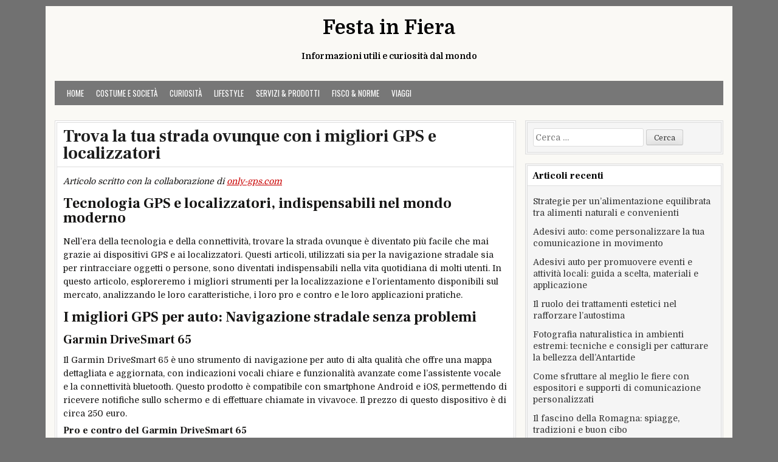

--- FILE ---
content_type: text/html; charset=UTF-8
request_url: https://www.festainfiera.it/i-migliori-gps-e-localizzatori/
body_size: 7071
content:
<!DOCTYPE html><html lang="it-IT"><head><meta charset="UTF-8"><meta name="viewport" content="width=device-width, initial-scale=1"><link rel="profile" href="http://gmpg.org/xfn/11"><link rel="pingback" href="https://www.festainfiera.it/xmlrpc.php"><meta name='robots' content='index, follow, max-image-preview:large, max-snippet:-1, max-video-preview:-1' /><link media="all" href="https://www.festainfiera.it/wp-content/cache/autoptimize/css/autoptimize_894757da6aa4aa8ab5be69efd08591d8.css" rel="stylesheet"><title>Trova la tua strada ovunque con i migliori GPS e localizzatori - Festa in Fiera</title><link rel="canonical" href="https://www.festainfiera.it/i-migliori-gps-e-localizzatori/" /><meta property="og:locale" content="it_IT" /><meta property="og:type" content="article" /><meta property="og:title" content="Trova la tua strada ovunque con i migliori GPS e localizzatori - Festa in Fiera" /><meta property="og:description" content="Articolo scritto con la collaborazione di only-gps.com Tecnologia GPS e localizzatori, indispensabili nel mondo moderno Nell&#8217;era della tecnologia e della connettività, trovare la strada ovunque è diventato più facile che mai grazie ai dispositivi GPS e ai localizzatori. Questi articoli,Read More Trova la tua strada ovunque con i migliori GPS e localizzatori" /><meta property="og:url" content="https://www.festainfiera.it/i-migliori-gps-e-localizzatori/" /><meta property="og:site_name" content="Festa in Fiera" /><meta property="article:published_time" content="2023-04-22T07:05:41+00:00" /><meta property="article:modified_time" content="2023-04-14T08:09:08+00:00" /><meta name="author" content="admin" /><meta name="twitter:card" content="summary_large_image" /><meta name="twitter:label1" content="Scritto da" /><meta name="twitter:data1" content="" /><meta name="twitter:label2" content="Tempo di lettura stimato" /><meta name="twitter:data2" content="4 minuti" /> <script type="application/ld+json" class="yoast-schema-graph">{"@context":"https://schema.org","@graph":[{"@type":"WebPage","@id":"https://www.festainfiera.it/i-migliori-gps-e-localizzatori/","url":"https://www.festainfiera.it/i-migliori-gps-e-localizzatori/","name":"Trova la tua strada ovunque con i migliori GPS e localizzatori - Festa in Fiera","isPartOf":{"@id":"https://www.festainfiera.it/#website"},"datePublished":"2023-04-22T07:05:41+00:00","dateModified":"2023-04-14T08:09:08+00:00","author":{"@id":"https://www.festainfiera.it/#/schema/person/26306f4d5cc2b6fa11134240519b86c4"},"breadcrumb":{"@id":"https://www.festainfiera.it/i-migliori-gps-e-localizzatori/#breadcrumb"},"inLanguage":"it-IT","potentialAction":[{"@type":"ReadAction","target":["https://www.festainfiera.it/i-migliori-gps-e-localizzatori/"]}]},{"@type":"BreadcrumbList","@id":"https://www.festainfiera.it/i-migliori-gps-e-localizzatori/#breadcrumb","itemListElement":[{"@type":"ListItem","position":1,"name":"Home","item":"https://www.festainfiera.it/"},{"@type":"ListItem","position":2,"name":"Trova la tua strada ovunque con i migliori GPS e localizzatori"}]},{"@type":"WebSite","@id":"https://www.festainfiera.it/#website","url":"https://www.festainfiera.it/","name":"Festa in Fiera","description":"Informazioni utili e curiosità dal mondo","potentialAction":[{"@type":"SearchAction","target":{"@type":"EntryPoint","urlTemplate":"https://www.festainfiera.it/?s={search_term_string}"},"query-input":"required name=search_term_string"}],"inLanguage":"it-IT"},{"@type":"Person","@id":"https://www.festainfiera.it/#/schema/person/26306f4d5cc2b6fa11134240519b86c4","name":"admin","image":{"@type":"ImageObject","inLanguage":"it-IT","@id":"https://www.festainfiera.it/#/schema/person/image/","url":"https://secure.gravatar.com/avatar/99cdd4d88beb693b97701b906883f004?s=96&d=mm&r=g","contentUrl":"https://secure.gravatar.com/avatar/99cdd4d88beb693b97701b906883f004?s=96&d=mm&r=g","caption":"admin"}}]}</script> <link rel='dns-prefetch' href='//fonts.googleapis.com' /><link rel="alternate" type="application/rss+xml" title="Festa in Fiera &raquo; Feed" href="https://www.festainfiera.it/feed/" /><link rel="alternate" type="application/rss+xml" title="Festa in Fiera &raquo; Feed dei commenti" href="https://www.festainfiera.it/comments/feed/" /> <script type="text/javascript">window._wpemojiSettings = {"baseUrl":"https:\/\/s.w.org\/images\/core\/emoji\/14.0.0\/72x72\/","ext":".png","svgUrl":"https:\/\/s.w.org\/images\/core\/emoji\/14.0.0\/svg\/","svgExt":".svg","source":{"concatemoji":"https:\/\/www.festainfiera.it\/wp-includes\/js\/wp-emoji-release.min.js?ver=6.4.1"}};
/*! This file is auto-generated */
!function(i,n){var o,s,e;function c(e){try{var t={supportTests:e,timestamp:(new Date).valueOf()};sessionStorage.setItem(o,JSON.stringify(t))}catch(e){}}function p(e,t,n){e.clearRect(0,0,e.canvas.width,e.canvas.height),e.fillText(t,0,0);var t=new Uint32Array(e.getImageData(0,0,e.canvas.width,e.canvas.height).data),r=(e.clearRect(0,0,e.canvas.width,e.canvas.height),e.fillText(n,0,0),new Uint32Array(e.getImageData(0,0,e.canvas.width,e.canvas.height).data));return t.every(function(e,t){return e===r[t]})}function u(e,t,n){switch(t){case"flag":return n(e,"\ud83c\udff3\ufe0f\u200d\u26a7\ufe0f","\ud83c\udff3\ufe0f\u200b\u26a7\ufe0f")?!1:!n(e,"\ud83c\uddfa\ud83c\uddf3","\ud83c\uddfa\u200b\ud83c\uddf3")&&!n(e,"\ud83c\udff4\udb40\udc67\udb40\udc62\udb40\udc65\udb40\udc6e\udb40\udc67\udb40\udc7f","\ud83c\udff4\u200b\udb40\udc67\u200b\udb40\udc62\u200b\udb40\udc65\u200b\udb40\udc6e\u200b\udb40\udc67\u200b\udb40\udc7f");case"emoji":return!n(e,"\ud83e\udef1\ud83c\udffb\u200d\ud83e\udef2\ud83c\udfff","\ud83e\udef1\ud83c\udffb\u200b\ud83e\udef2\ud83c\udfff")}return!1}function f(e,t,n){var r="undefined"!=typeof WorkerGlobalScope&&self instanceof WorkerGlobalScope?new OffscreenCanvas(300,150):i.createElement("canvas"),a=r.getContext("2d",{willReadFrequently:!0}),o=(a.textBaseline="top",a.font="600 32px Arial",{});return e.forEach(function(e){o[e]=t(a,e,n)}),o}function t(e){var t=i.createElement("script");t.src=e,t.defer=!0,i.head.appendChild(t)}"undefined"!=typeof Promise&&(o="wpEmojiSettingsSupports",s=["flag","emoji"],n.supports={everything:!0,everythingExceptFlag:!0},e=new Promise(function(e){i.addEventListener("DOMContentLoaded",e,{once:!0})}),new Promise(function(t){var n=function(){try{var e=JSON.parse(sessionStorage.getItem(o));if("object"==typeof e&&"number"==typeof e.timestamp&&(new Date).valueOf()<e.timestamp+604800&&"object"==typeof e.supportTests)return e.supportTests}catch(e){}return null}();if(!n){if("undefined"!=typeof Worker&&"undefined"!=typeof OffscreenCanvas&&"undefined"!=typeof URL&&URL.createObjectURL&&"undefined"!=typeof Blob)try{var e="postMessage("+f.toString()+"("+[JSON.stringify(s),u.toString(),p.toString()].join(",")+"));",r=new Blob([e],{type:"text/javascript"}),a=new Worker(URL.createObjectURL(r),{name:"wpTestEmojiSupports"});return void(a.onmessage=function(e){c(n=e.data),a.terminate(),t(n)})}catch(e){}c(n=f(s,u,p))}t(n)}).then(function(e){for(var t in e)n.supports[t]=e[t],n.supports.everything=n.supports.everything&&n.supports[t],"flag"!==t&&(n.supports.everythingExceptFlag=n.supports.everythingExceptFlag&&n.supports[t]);n.supports.everythingExceptFlag=n.supports.everythingExceptFlag&&!n.supports.flag,n.DOMReady=!1,n.readyCallback=function(){n.DOMReady=!0}}).then(function(){return e}).then(function(){var e;n.supports.everything||(n.readyCallback(),(e=n.source||{}).concatemoji?t(e.concatemoji):e.wpemoji&&e.twemoji&&(t(e.twemoji),t(e.wpemoji)))}))}((window,document),window._wpemojiSettings);</script> <link rel='stylesheet' id='cleanwp-webfont-css' href='https://fonts.googleapis.com/css2?family=Domine:wght@400;700&#038;family=Frank+Ruhl+Libre:wght@400;700&#038;family=Oswald:wght@400;700&#038;display=swap' type='text/css' media='all' /> <script type="text/javascript" src="https://www.festainfiera.it/wp-includes/js/jquery/jquery.min.js?ver=3.7.1" id="jquery-core-js"></script> <!--[if lt IE 9]> <script type="text/javascript" src="https://www.festainfiera.it/wp-content/themes/cleanwp/js/respond.js" id="respond-js"></script> <![endif]--><link rel="https://api.w.org/" href="https://www.festainfiera.it/wp-json/" /><link rel="alternate" type="application/json" href="https://www.festainfiera.it/wp-json/wp/v2/posts/858" /><link rel="EditURI" type="application/rsd+xml" title="RSD" href="https://www.festainfiera.it/xmlrpc.php?rsd" /><link rel='shortlink' href='https://www.festainfiera.it/?p=858' /><link rel="alternate" type="application/json+oembed" href="https://www.festainfiera.it/wp-json/oembed/1.0/embed?url=https%3A%2F%2Fwww.festainfiera.it%2Fi-migliori-gps-e-localizzatori%2F" /><link rel="alternate" type="text/xml+oembed" href="https://www.festainfiera.it/wp-json/oembed/1.0/embed?url=https%3A%2F%2Fwww.festainfiera.it%2Fi-migliori-gps-e-localizzatori%2F&#038;format=xml" /></head><body class="post-template-default single single-post postid-858 single-format-standard wp-embed-responsive cleanwp-primary-menu-active" itemscope="itemscope" itemtype="http://schema.org/WebPage"><div id="wrapper"> <a class="skip-link screen-reader-text" href="#content">Skip to content</a><header id="masthead" class="site-header" itemscope="itemscope" itemtype="http://schema.org/WPHeader" role="banner"><div id="site-top"><div id="blogname"><div class="site-branding site-branding-block site-branding-logo-inactive"><p class="site-title"><a href="https://www.festainfiera.it/" rel="home">Festa in Fiera</a></p><p class="site-description">Informazioni utili e curiosità dal mondo</p></div></div><div class="header-social-icons"></div></div><nav id="site-navigation" class="main-navigation clearfix" itemscope="itemscope" itemtype="http://schema.org/SiteNavigationElement" role="navigation"> <button class="menu-toggle" aria-controls="primary-menu" aria-expanded="false">Menu</button><div class="menu-menu-principale-container"><ul id="primary-menu" class="menu"><li id="menu-item-43" class="menu-item menu-item-type-custom menu-item-object-custom menu-item-home menu-item-43"><a href="https://www.festainfiera.it/">Home</a></li><li id="menu-item-51" class="menu-item menu-item-type-taxonomy menu-item-object-category menu-item-51"><a href="https://www.festainfiera.it/costume-e-societa/">Costume e Società</a></li><li id="menu-item-46" class="menu-item menu-item-type-taxonomy menu-item-object-category menu-item-46"><a href="https://www.festainfiera.it/curiosita/">Curiosità</a></li><li id="menu-item-49" class="menu-item menu-item-type-taxonomy menu-item-object-category menu-item-49"><a href="https://www.festainfiera.it/lifestyle/">Lifestyle</a></li><li id="menu-item-47" class="menu-item menu-item-type-taxonomy menu-item-object-category current-post-ancestor current-menu-parent current-post-parent menu-item-47"><a href="https://www.festainfiera.it/servizi-prodotti/">Servizi &#038; Prodotti</a></li><li id="menu-item-50" class="menu-item menu-item-type-taxonomy menu-item-object-category menu-item-50"><a href="https://www.festainfiera.it/fisco-norme/">Fisco &#038; Norme</a></li><li id="menu-item-48" class="menu-item menu-item-type-taxonomy menu-item-object-category menu-item-48"><a href="https://www.festainfiera.it/viaggi/">Viaggi</a></li></ul></div></nav></header><div id="content" class="site-content"><div id="primary" class="content-area"><main id="main" class="site-main" itemscope="itemscope" itemtype="http://schema.org/Blog" role="main"><article id="post-858" class="post-858 post type-post status-publish format-standard hentry category-servizi-prodotti wpcat-5-id"><header class="entry-header"><h1 class="entry-title"><a href="https://www.festainfiera.it/i-migliori-gps-e-localizzatori/" rel="bookmark">Trova la tua strada ovunque con i migliori GPS e localizzatori</a></h1><div class="entry-meta"> <span class="posted-on"><i class="fas fa-calendar" aria-hidden="true"></i> Posted on <a href="https://www.festainfiera.it/i-migliori-gps-e-localizzatori/" rel="bookmark"><time class="entry-date published" datetime=""></time><time class="updated" datetime=""></time></a>&nbsp;&nbsp;</span><span class="byline"> <i class="fas fa-user" aria-hidden="true"></i> by <span class="author vcard" itemscope="itemscope" itemtype="http://schema.org/Person" itemprop="author"><a class="url fn n" href="https://www.festainfiera.it/author/info_r73f5t9q/"></a></span></span></div></header><div class="entry-content clearfix"><p><em>Articolo scritto con la collaborazione di <a href="https://only-gps.com/" target="_blank" rel="noopener">only-gps.com</a></em></p><h2>Tecnologia GPS e localizzatori, indispensabili nel mondo moderno</h2><p>Nell&#8217;era della tecnologia e della connettività, trovare la strada ovunque è diventato più facile che mai grazie ai dispositivi GPS e ai localizzatori. Questi articoli, utilizzati sia per la navigazione stradale sia per rintracciare oggetti o persone, sono diventati indispensabili nella vita quotidiana di molti utenti. In questo articolo, esploreremo i migliori strumenti per la localizzazione e l&#8217;orientamento disponibili sul mercato, analizzando le loro caratteristiche, i loro pro e contro e le loro applicazioni pratiche.</p><h2>I migliori GPS per auto: Navigazione stradale senza problemi</h2><h3>Garmin DriveSmart 65</h3><p>Il Garmin DriveSmart 65 è uno strumento di navigazione per auto di alta qualità che offre una mappa dettagliata e aggiornata, con indicazioni vocali chiare e funzionalità avanzate come l&#8217;assistente vocale e la connettività bluetooth. Questo prodotto è compatibile con smartphone Android e iOS, permettendo di ricevere notifiche sullo schermo e di effettuare chiamate in vivavoce. Il prezzo di questo dispositivo è di circa 250 euro.</p><h4>Pro e contro del Garmin DriveSmart 65</h4><ul><li>Pro: Schermo ampio e luminoso, assistente vocale, connettività Bluetooth, compatibilità smartphone Android e iOS.</li><li>Contro: Prezzo elevato, durata della batteria limitata.</li></ul><h3>TomTom GO 6200</h3><p>Il TomTom GO 6200 è un altro eccellente dispositivo di navigazione per auto, con un ampio schermo da 6 pollici e un&#8217;interfaccia intuitiva. Questo strumento offre un servizio di aggiornamento delle mappe a vita e funzionalità di traffico in tempo reale. È compatibile con smartphone Android e iOS, permettendo la connessione bluetooth e la condivisione di informazioni tra i dispositivi. Il prezzo di questo dispositivo è di circa 300 euro.</p><h4>Pro e contro del TomTom GO 6200</h4><ul><li>Pro: Schermo ampio, aggiornamento mappe a vita, funzionalità di traffico in tempo reale, compatibilità smartphone Android e iOS.</li><li>Contro: Prezzo elevato, durata della batteria limitata.</li></ul><h2>I migliori localizzatori: ritrova ciò che ti è caro</h2><h3>Tile Mate</h3><p>Il Tile Mate è un piccolo e pratico strumento bluetooth che permette di rintracciare facilmente oggetti smarriti, come chiavi, portafogli o borse. Questo dispositivo si connette al tuo smartphone tramite l&#8217;app Tile, disponibile per Android e iOS, e ti permette di far suonare il tuo oggetto smarrito o di visualizzarne la posizione sulla mappa. Il prezzo del Tile Mate è di circa 25 euro.</p><h4>Pro e contro del Tile Mate</h4><ul><li>Pro: Dimensioni ridotte, facilità d&#8217;uso, compatibilità smartphone Android e iOS.</li><li>Contro: Distanza di rilevamento limitata, necessità di sostituire la batteria ogni anno.</li></ul><h3>Spytec GL300</h3><p>Lo Spytec GL300 è uno articolo potente e preciso, ideale per il monitoraggio di veicoli, persone o oggetti di valore. Questo dispositivo utilizza una SIM per inviare la posizione in tempo reale al tuo smartphone o computer, permettendoti di monitorare la posizione di ciò che ti interessa in ogni momento. Lo Spytec GL300 ha una batteria che dura fino a due settimane e richiede un abbonamento mensile per il servizio di localizzazione. Il prezzo di questo dispositivo è di circa 50 euro.</p><h4>Pro e contro dello Spytec GL300</h4><ul><li>Pro: precisione nella localizzazione, durata della batteria fino a due settimane, possibilità di monitoraggio in tempo reale.</li><li>Contro: necessità di un abbonamento mensile, prezzo elevato.</li></ul><h2>Scegliere lo strumento più adatto alle proprie esigenze</h2><p>Sia che si tratti di trovare la strada in auto, sia che si voglia rintracciare oggetti smarriti o monitorare la posizione di persone o veicoli, i dispositivi localizzatori sono elementi preziosi nel mondo moderno. Tuttavia, è importante valutare attentamente le proprie esigenze e il budget a disposizione prima di scegliere il dispositivo più adatto. In ogni caso, essi continueranno a migliorare e a offrire soluzioni sempre più avanzate per facilitare la vita quotidiana e garantire la sicurezza di ciò che ci è caro.</p></div><footer class="entry-footer"> <span class="cat-links"><i class="fas fa-folder-open" aria-hidden="true"></i> Posted in <a href="https://www.festainfiera.it/servizi-prodotti/" rel="category tag">Servizi &amp; Prodotti</a>&nbsp;&nbsp;&nbsp;</span></footer></article><nav class="navigation post-navigation" aria-label="Articoli"><h2 class="screen-reader-text">Navigazione articoli</h2><div class="nav-links"><div class="nav-previous"><a href="https://www.festainfiera.it/come-trattare-e-prevenire-le-rughe-su-pelle-secca-e-grassa/" rel="prev">Come trattare e prevenire le rughe su pelle secca e grassa: consigli e rimedi &rarr;</a></div><div class="nav-next"><a href="https://www.festainfiera.it/localita-da-sogno-sul-mediterraneo/" rel="next">&larr; Località da sogno sul Mediterraneo: esplora le perle costiere</a></div></div></nav></main></div><div id="secondary" class="widget-area" itemscope="itemscope" itemtype="http://schema.org/WPSideBar" role="complementary"><div id="search-2" class="side-widget widget widget_search"><form role="search" method="get" class="search-form" action="https://www.festainfiera.it/"> <label> <span class="screen-reader-text">Ricerca per:</span> <input type="search" class="search-field" placeholder="Cerca &hellip;" value="" name="s" /> </label> <input type="submit" class="search-submit" value="Cerca" /></form></div><div id="recent-posts-2" class="side-widget widget widget_recent_entries"><h3 class="widget-title">Articoli recenti</h3><nav aria-label="Articoli recenti"><ul><li> <a href="https://www.festainfiera.it/strategie-per-alimentazione-equilibrata/">Strategie per un’alimentazione equilibrata tra alimenti naturali e convenienti</a></li><li> <a href="https://www.festainfiera.it/adesivi-auto-comunicazione-in-movimento/">Adesivi auto: come personalizzare la tua comunicazione in movimento</a></li><li> <a href="https://www.festainfiera.it/adesivi-auto-per-promuovere-eventi-e-attivita-locali/">Adesivi auto per promuovere eventi e attività locali: guida a scelta, materiali e applicazione</a></li><li> <a href="https://www.festainfiera.it/trattamenti-estetici-rafforzare-lautostima/">Il ruolo dei trattamenti estetici nel rafforzare l’autostima</a></li><li> <a href="https://www.festainfiera.it/fotografia-naturalistica-in-ambienti-estremi/">Fotografia naturalistica in ambienti estremi: tecniche e consigli per catturare la bellezza dell&#8217;Antartide</a></li><li> <a href="https://www.festainfiera.it/sfruttare-al-meglio-espositori-e-supporti/">Come sfruttare al meglio le fiere con espositori e supporti di comunicazione personalizzati</a></li><li> <a href="https://www.festainfiera.it/romagna-spiagge-tradizioni-e-buon-cibo/">Il fascino della Romagna: spiagge, tradizioni e buon cibo</a></li><li> <a href="https://www.festainfiera.it/collaudo-schede-elettroniche-best-practice/">Innovazioni nel collaudo di schede elettroniche: tendenze e best practice</a></li><li> <a href="https://www.festainfiera.it/prendersi-cura-della-bocca-dei-bambini/">Dentini puliti e sorrisi sani: come prendersi cura della bocca dei bambini fin dai primi anni</a></li><li> <a href="https://www.festainfiera.it/sistemi-di-scarico-e-sifoni-di-ultima-generazione/">I vantaggi dei sistemi di scarico e sifoni di ultima generazione</a></li><li> <a href="https://www.festainfiera.it/eventi-allaperto-per-il-turismo-locale/">L&#8217;importanza degli eventi all&#8217;aperto per il turismo locale</a></li><li> <a href="https://www.festainfiera.it/confrontare-le-tariffe-energetiche-per-risparmiare/">Come confrontare le tariffe energetiche per risparmiare sulla bolletta</a></li><li> <a href="https://www.festainfiera.it/relocation-internazionale-cose-e-come-funziona/">Relocation internazionale: cos’è e come funziona il servizio per aziende e privati</a></li><li> <a href="https://www.festainfiera.it/ottimizzare-la-flotta-aziendale-con-il-noleggio/">Ecco come si può ottimizzare la flotta aziendale con il noleggio a lungo termine</a></li><li> <a href="https://www.festainfiera.it/scelta-della-migliore-offerta-di-energia-domestica/">Guida alla scelta della migliore offerta di energia domestica</a></li><li> <a href="https://www.festainfiera.it/esperienze-autentiche-nel-turismo-contemporaneo/">L’importanza delle esperienze autentiche nel turismo contemporaneo</a></li><li> <a href="https://www.festainfiera.it/innovazioni-dei-banchi-da-lavoro-funzionalita/">Innovazioni nel design dei banchi da lavoro: combinare funzionalità ed estetica</a></li><li> <a href="https://www.festainfiera.it/il-ruolo-degli-accessori-di-un-bagno/">Il ruolo degli accessori nel definire il carattere di un bagno</a></li></ul></nav></div><div id="categories-2" class="side-widget widget widget_categories"><h3 class="widget-title">Categorie</h3><nav aria-label="Categorie"><ul><li class="cat-item cat-item-9"><a href="https://www.festainfiera.it/benessere-salute/">Benessere &amp; Salute</a></li><li class="cat-item cat-item-11"><a href="https://www.festainfiera.it/business/">Business</a></li><li class="cat-item cat-item-10"><a href="https://www.festainfiera.it/casa/">Casa</a></li><li class="cat-item cat-item-2"><a href="https://www.festainfiera.it/costume-e-societa/">Costume e Società</a></li><li class="cat-item cat-item-4"><a href="https://www.festainfiera.it/curiosita/">Curiosità</a></li><li class="cat-item cat-item-6"><a href="https://www.festainfiera.it/fisco-norme/">Fisco &amp; Norme</a></li><li class="cat-item cat-item-3"><a href="https://www.festainfiera.it/lifestyle/">Lifestyle</a></li><li class="cat-item cat-item-5"><a href="https://www.festainfiera.it/servizi-prodotti/">Servizi &amp; Prodotti</a></li><li class="cat-item cat-item-1"><a href="https://www.festainfiera.it/uncategorized/">Uncategorized</a></li><li class="cat-item cat-item-7"><a href="https://www.festainfiera.it/viaggi/">Viaggi</a></li></ul></nav></div><div id="pages-2" class="side-widget widget widget_pages"><h3 class="widget-title">Festa dell&#8217;Unità di Bologna</h3><nav aria-label="Festa dell&#8217;Unità di Bologna"><ul><li class="page_item page-item-6"><a href="https://www.festainfiera.it/ingressi-e-parcheggi/">Festa dell&#8217;Unità, Bologna: Ingressi e Parcheggi</a></li><li class="page_item page-item-9"><a href="https://www.festainfiera.it/festa-dellunita-di-bologna-2018/">Festa dell’Unità di Bologna 2019</a></li></ul></nav></div></div><div class="clear"></div></div></div><footer id="colophon" class="site-footer" itemscope="itemscope" itemtype="http://schema.org/WPFooter" role="contentinfo"><div class="site-info"> Copyright &copy; 2026 Festa in Fiera | <a href="https://themesdna.com/">Design by ThemesDNA.com</a></div><div class='clear'></div></footer> <script type="text/javascript" id="cleanwp-customjs-js-extra">var cleanwp_ajax_object = {"ajaxurl":"https:\/\/www.festainfiera.it\/wp-admin\/admin-ajax.php","primary_menu_active":"1"};</script> <script type="text/javascript" id="cleanwp-html5shiv-js-js-extra">var cleanwp_custom_script_vars = {"elements_name":"abbr article aside audio bdi canvas data datalist details dialog figcaption figure footer header hgroup main mark meter nav output picture progress section summary template time video"};</script> <script defer src="https://www.festainfiera.it/wp-content/cache/autoptimize/js/autoptimize_4a75b645d98c446a6018178d7ef55ae7.js"></script></body></html>